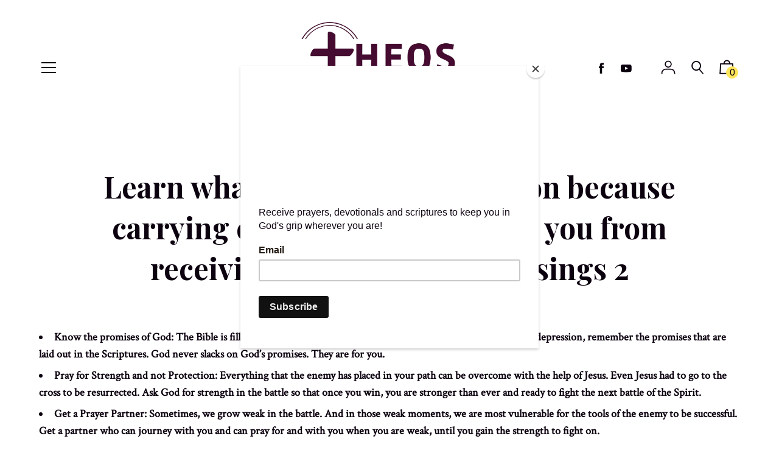

--- FILE ---
content_type: text/html; charset=utf-8
request_url: https://www.google.com/recaptcha/api2/aframe
body_size: 266
content:
<!DOCTYPE HTML><html><head><meta http-equiv="content-type" content="text/html; charset=UTF-8"></head><body><script nonce="ydZYmXVIc41cg4hrUiSeGw">/** Anti-fraud and anti-abuse applications only. See google.com/recaptcha */ try{var clients={'sodar':'https://pagead2.googlesyndication.com/pagead/sodar?'};window.addEventListener("message",function(a){try{if(a.source===window.parent){var b=JSON.parse(a.data);var c=clients[b['id']];if(c){var d=document.createElement('img');d.src=c+b['params']+'&rc='+(localStorage.getItem("rc::a")?sessionStorage.getItem("rc::b"):"");window.document.body.appendChild(d);sessionStorage.setItem("rc::e",parseInt(sessionStorage.getItem("rc::e")||0)+1);localStorage.setItem("rc::h",'1769262153348');}}}catch(b){}});window.parent.postMessage("_grecaptcha_ready", "*");}catch(b){}</script></body></html>